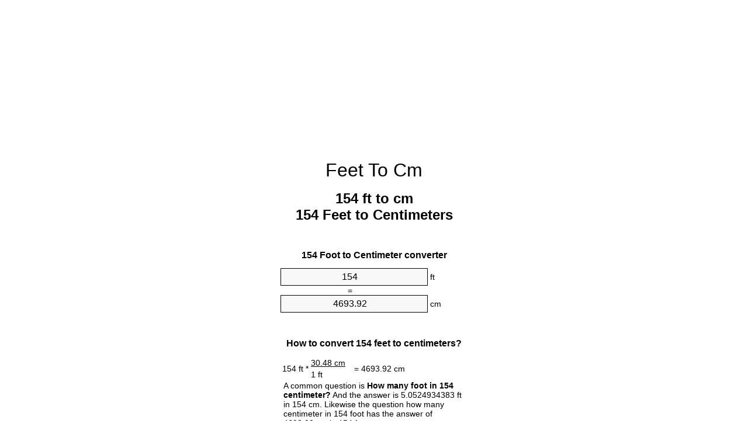

--- FILE ---
content_type: text/html
request_url: https://feet-to-cm.appspot.com/154-feet-to-cm.html
body_size: 6490
content:
<!DOCTYPE html><html dir="ltr" lang="en"><head><meta charset="utf-8"><title>154 Feet To Centimeters Converter | 154 ft To cm Converter</title> <meta name="description" content="154 ft to cm (154 feet to centimeters) converter. Convert 154 Foot to Centimeter with formula, common lengths conversion, conversion tables and more."> <meta name="keywords" content="154 ft to cm, 154 Foot to cm, 154 ft to Centimeter, 154 Foot to Centimeters, 154 ft to Centimeters, 154 Feet to cm, 154 Foot to Centimeter"><meta name="viewport" content="width=device-width, initial-scale=1, maximum-scale=1, user-scalable=0"><link rel="icon" type="image/x-icon" href="https://feet-to-cm.appspot.com/favicon.ico"><link rel="shortcut icon" type="image/x-icon" href="https://feet-to-cm.appspot.com/favicon.ico"><link rel="icon" type="image/gif" href="https://feet-to-cm.appspot.com/favicon.gif"><link rel="icon" type="image/png" href="https://feet-to-cm.appspot.com/favicon.png"><link rel="apple-touch-icon" href="https://feet-to-cm.appspot.com/apple-touch-icon.png"><link rel="apple-touch-icon" href="https://feet-to-cm.appspot.com/apple-touch-icon-57x57.png" sizes="57x57"><link rel="apple-touch-icon" href="https://feet-to-cm.appspot.com/apple-touch-icon-60x60.png" sizes="60x60"><link rel="apple-touch-icon" href="https://feet-to-cm.appspot.com/apple-touch-icon-72x72.png" sizes="72x72"><link rel="apple-touch-icon" href="https://feet-to-cm.appspot.com/apple-touch-icon-76x76.png" sizes="76x76"><link rel="apple-touch-icon" href="https://feet-to-cm.appspot.com/apple-touch-icon-114x114.png" sizes="114x114"><link rel="apple-touch-icon" href="https://feet-to-cm.appspot.com/apple-touch-icon-120x120.png" sizes="120x120"><link rel="apple-touch-icon" href="https://feet-to-cm.appspot.com/apple-touch-icon-128x128.png" sizes="128x128"><link rel="apple-touch-icon" href="https://feet-to-cm.appspot.com/apple-touch-icon-144x144.png" sizes="144x144"><link rel="apple-touch-icon" href="https://feet-to-cm.appspot.com/apple-touch-icon-152x152.png" sizes="152x152"><link rel="apple-touch-icon" href="https://feet-to-cm.appspot.com/apple-touch-icon-180x180.png" sizes="180x180"><link rel="apple-touch-icon" href="https://feet-to-cm.appspot.com/apple-touch-icon-precomposed.png"><link rel="icon" type="image/png" href="https://feet-to-cm.appspot.com/favicon-16x16.png" sizes="16x16"><link rel="icon" type="image/png" href="https://feet-to-cm.appspot.com/favicon-32x32.png" sizes="32x32"><link rel="icon" type="image/png" href="https://feet-to-cm.appspot.com/favicon-96x96.png" sizes="96x96"><link rel="icon" type="image/png" href="https://feet-to-cm.appspot.com/favicon-160x160.png" sizes="160x160"><link rel="icon" type="image/png" href="https://feet-to-cm.appspot.com/favicon-192x192.png" sizes="192x192"><link rel="icon" type="image/png" href="https://feet-to-cm.appspot.com/favicon-196x196.png" sizes="196x196"><link rel="alternate" href="https://feet-to-cm.appspot.com/154-feet-to-cm.html" hreflang="en"><link rel="alternate" href="https://feet-to-cm.appspot.com/0/bg/154-krak-v-santimetur.html" hreflang="bg"><link rel="alternate" href="https://feet-to-cm.appspot.com/0/cs/154-stopa-na-centimetr.html" hreflang="cs"><link rel="alternate" href="https://feet-to-cm.appspot.com/0/da/154-fod-til-centimeter.html" hreflang="da"><link rel="alternate" href="https://feet-to-cm.appspot.com/0/de/154-fuss-in-zentimeter.html" hreflang="de"><link rel="alternate" href="https://feet-to-cm.appspot.com/1/el/154-podi-se-ekatostometro.html" hreflang="el"><link rel="alternate" href="https://feet-to-cm.appspot.com/1/es/154-pie-en-centimetro.html" hreflang="es"><link rel="alternate" href="https://feet-to-cm.appspot.com/1/et/154-jalg-et-sentimeeter.html" hreflang="et"><link rel="alternate" href="https://feet-to-cm.appspot.com/1/fi/154-jalka-senttimetri.html" hreflang="fi"><link rel="alternate" href="https://feet-to-cm.appspot.com/2/fr/154-pied-en-centimetre.html" hreflang="fr"><link rel="alternate" href="https://feet-to-cm.appspot.com/2/hr/154-stopa-u-centimetar.html" hreflang="hr"><link rel="alternate" href="https://feet-to-cm.appspot.com/2/hu/154-lab-centimeter.html" hreflang="hu"><link rel="alternate" href="https://feet-to-cm.appspot.com/2/it/154-piede-in-centimetro.html" hreflang="it"><link rel="alternate" href="https://feet-to-cm.appspot.com/3/lt/154-peda-iki-centimetras.html" hreflang="lt"><link rel="alternate" href="https://feet-to-cm.appspot.com/3/mt/154-piedi-fil-centimetru.html" hreflang="mt"><link rel="alternate" href="https://feet-to-cm.appspot.com/3/nl/154-voet-naar-centimeter.html" hreflang="nl"><link rel="alternate" href="https://feet-to-cm.appspot.com/3/pl/154-stopa-na-centymetr.html" hreflang="pl"><link rel="alternate" href="https://feet-to-cm.appspot.com/4/pt/154-pe-em-centimetro.html" hreflang="pt"><link rel="alternate" href="https://feet-to-cm.appspot.com/4/ro/154-picior-in-centimetru.html" hreflang="ro"><link rel="alternate" href="https://feet-to-cm.appspot.com/4/sk/154-stopa-na-centimeter.html" hreflang="sk"><link rel="alternate" href="https://feet-to-cm.appspot.com/4/sv/154-fot-till-centimeter.html" hreflang="sv"><link rel="alternate" href="https://feet-to-cm.appspot.com/5/af/154-voet-in-sentimeter.html" hreflang="af"><link rel="alternate" href="https://feet-to-cm.appspot.com/5/ar/154-feet-to-cm.html" hreflang="ar"><link rel="alternate" href="https://feet-to-cm.appspot.com/5/az/154-ayaq-santimetr.html" hreflang="az"><link rel="alternate" href="https://feet-to-cm.appspot.com/5/bn/154-feet-to-cm.html" hreflang="bn"><link rel="alternate" href="https://feet-to-cm.appspot.com/6/ca/154-peu-a-centimetre.html" hreflang="ca"><link rel="alternate" href="https://feet-to-cm.appspot.com/6/hi/154-feet-to-cm.html" hreflang="hi"><link rel="alternate" href="https://feet-to-cm.appspot.com/6/id/154-kaki-ke-sentimeter.html" hreflang="id"><link rel="alternate" href="https://feet-to-cm.appspot.com/6/ja/154-feet-to-cm.html" hreflang="ja"><link rel="alternate" href="https://feet-to-cm.appspot.com/7/ko/154-feet-to-cm.html" hreflang="ko"><link rel="alternate" href="https://feet-to-cm.appspot.com/7/no/154-fot-til-centimeter.html" hreflang="no"><link rel="alternate" href="https://feet-to-cm.appspot.com/7/ru/154-noga-v-santimetr.html" hreflang="ru"><link rel="alternate" href="https://feet-to-cm.appspot.com/7/sl/154-cevelj-v-centimeter.html" hreflang="sl"><link rel="alternate" href="https://feet-to-cm.appspot.com/8/sq/154-kembe-ne-centimetri.html" hreflang="sq"><link rel="alternate" href="https://feet-to-cm.appspot.com/8/th/154-feet-to-cm.html" hreflang="th"><link rel="alternate" href="https://feet-to-cm.appspot.com/8/gu/154-feet-to-cm.html" hreflang="gu"><link rel="alternate" href="https://feet-to-cm.appspot.com/8/tr/154-fit-to-santimetre.html" hreflang="tr"><link rel="alternate" href="https://feet-to-cm.appspot.com/9/uk/154-noha-v-santymetr.html" hreflang="uk"><link rel="alternate" href="https://feet-to-cm.appspot.com/9/vi/154-foot-sang-xentimet.html" hreflang="vi"><link rel="alternate" href="https://feet-to-cm.appspot.com/9/zhs/154-feet-to-cm.html" hreflang="zh-Hans"><link rel="alternate" href="https://feet-to-cm.appspot.com/9/zht/154-feet-to-cm.html" hreflang="zh-Hant"><link rel="alternate" href="https://feet-to-cm.appspot.com/10/engb/154-feet-to-centimetre.html" hreflang="en-GB"><link rel="canonical" href="https://feet-to-cm.appspot.com/154-feet-to-cm.html"><link rel="amphtml" href="https://feet-to-cm.appspot.com/amp/154-feet-to-cm.html"> <meta name="robots" content="index,follow"> <style type="text/css">*{font-family:arial,sans-serif;-webkit-appearance:none;-webkit-touch-callout:none;font-size:14px}body{margin:0;padding:0}.wrapper{width:320px;overflow:hidden;margin:0 auto;background-color:#fff}.ad_1{position:absolute;top:5px;left:calc(50% - 480px);padding:0;margin:0;width:300px;height:600px;overflow:hidden}.ad_2{padding:0;margin:0;width:320px;height:100px;overflow:hidden}.ad_3{padding:0;margin:0;width:320px;height:250px;overflow:hidden}.ad_4{padding:0;margin:0;width:320px;height:250px;display:none;overflow:hidden}.adsense_1{width:300px;height:600px;display:inline-block}.adsense_2{width:320px;height:100px;display:inline-block}.adsense_3{width:300px;height:250px;display:inline-block}.adsense_4{width:300px;height:250px;display:none}.header{overflow:hidden;text-align:center;padding-top:20px}.header a,.header a:active,.header a:hover{font-size:32px;color:#000;text-align:center;text-decoration:none}h1,h2{width:100%;text-align:center;font-weight:bold}h1,h1 span{font-size:24px}h2{font-size:16px;padding-top:30px}img{padding-left:5px;width:310px;height:705px}.text{padding:0 5px 5px 5px}.text a,.text a:hover,.text a:active{color:#005dab}.link_list,.footer ol{list-style:none;padding:0}.link_list li,.footer ol li{width:310px;padding:5px}.link_list li h3{padding:0;margin:0}.link_list li a,.link_list li a:hover,.link_list li a:active,.footer ol li a,.footer ol li a:hover,.footer ol li a:active,.footer ol li span{display:block;padding:5px 0 5px 0;color:#000;text-decoration:none}.link_list li a:hover,.footer ol li a:hover{text-decoration:underline}.link_list li a:after{content:"〉";float:right}input{width:240px;text-align:center;background-color:#f8f8f8;border:1px solid #000;padding:5px;font-size:16px}.center{padding-left:115px}.underline{text-decoration:underline;width:70px}.center1{text-align:center}.left{text-align:left}.right{text-align:right}.common,.common th,.common td{border:1px solid #000;border-collapse:collapse;padding:5px;width:300px}.common th{background-color:#cecece}.common td{width:50%;font-size:12px}.conversion{margin-bottom:20px}.b1{background-color:#f8f8f8}.footer{overflow:hidden;background-color:#dcdcdc;margin-top:30px}.footer ol li,.footer ol li a,.footer ol li span{text-align:center;color:#666}@media(min-width:759px) and (max-width:1014px){.ad_1{width:160px;left:calc(50% - 340px)}.adsense_1{width:160px}}@media(max-width:758px){.ad_1,.adsense_1{display:none}.ad_4,.adsense_4{display:inline-block}}</style><script type="text/javascript">function roundNumber(a,b){return Math.round(Math.round(a*Math.pow(10,b+1))/Math.pow(10,1))/Math.pow(10,b)}function convert(e,a,d,f){var c=document.getElementById(e).value;var b="";if(c!=""){if(!isNaN(c)){b=roundNumber(c*d,f)}}if(document.getElementById(a).hasAttribute("value")){document.getElementById(a).value=b}else{document.getElementById(a).textContent=b}};</script><script type="application/ld+json">
        {
            "@context": "http://schema.org",
            "@type": "WebSite",
            "name": "Feet To Cm",
            "url": "https://feet-to-cm.appspot.com"
        }
    </script><script type="application/ld+json">
        {
            "@context": "http://schema.org",
            "@type": "BreadcrumbList",
            "itemListElement":
            [
                {
                    "@type": "ListItem",
                    "position": 1,
                    "item":
                    {
                        "@id": "https://feet-to-cm.appspot.com/154-feet-to-cm.html",
                        "name": "154 Feet"
                    }
                }
            ]
        }
    </script> </head><body><div class="wrapper"><div class="ad_2"><script async src="//pagead2.googlesyndication.com/pagead/js/adsbygoogle.js"></script><ins class="adsbygoogle adsense_2" data-ad-client="ca-pub-5743809677409270" data-ad-slot="8291781944" data-ad-format="auto"></ins><script>(adsbygoogle=window.adsbygoogle||[]).push({});</script></div><div class="header"><header><a title="Feet To Cm Unit Converter" href="https://feet-to-cm.appspot.com">Feet To Cm</a></header></div><div><h1>154 ft to cm<br>154 Feet to Centimeters</h1></div><div><div><h2>154 Foot to Centimeter converter</h2></div><div><form><div><input id="from" type="number" min="0" max="1000000000000" step="any" placeholder="1" onkeyup="convert('from', 'to', 30.48, 10);" onchange="convert('from', 'to', 30.48, 10);" value="154">&nbsp;<span class="unit">ft</span></div><div class="center">=</div><div><input id="to" type="number" min="0" max="1000000000000" step="any" placeholder="1" onkeyup="convert('to', 'from', 0.0328083989501, 10);" onchange="convert('to', 'from', 0.0328083989501, 10);" value="4693.92">&nbsp;<span class="unit">cm</span></div></form></div></div><div><div><h2>How to convert 154 feet to centimeters?</h2></div><div><table><tr><td class="right" rowspan="2">154&nbsp;ft *</td><td class="underline">30.48&nbsp;cm</td><td class="left" rowspan="2">=&nbsp;4693.92&nbsp;cm</td></tr><tr><td>1 ft</td></tr></table></div><div class="text">A common question is&nbsp;<b>How many foot in 154 centimeter?</b>&nbsp;And the answer is 5.0524934383 ft in 154 cm. Likewise the question how many centimeter in 154 foot has the answer of 4693.92 cm in 154 ft.</div></div><div class="ad_3"><script async src="//pagead2.googlesyndication.com/pagead/js/adsbygoogle.js"></script><ins class="adsbygoogle adsense_3" data-ad-client="ca-pub-5743809677409270" data-ad-slot="9768515144" data-ad-format="auto"></ins><script>(adsbygoogle=window.adsbygoogle||[]).push({});</script></div><div><div><h2>How much are 154 feet in centimeters?</h2></div><div class="text">154 feet equal 4693.92 centimeters (154ft = 4693.92cm). Converting 154 ft to cm is easy. Simply use our calculator above, or apply the formula to change the length 154 ft to cm.</div></div><div><div><h2>Convert 154 ft to common lengths</h2></div><div><table class="common"><tr><th>Unit</th><th>Lengths</th></tr><tr class="b1"><td>Nanometer</td><td>46939200000.0 nm</td></tr><tr><td>Micrometer</td><td>46939200.0 µm</td></tr><tr class="b1"><td>Millimeter</td><td>46939.2 mm</td></tr><tr><td>Centimeter</td><td>4693.92 cm</td></tr><tr class="b1"><td>Inch</td><td>1848.0 in</td></tr><tr><td>Foot</td><td>154.0 ft</td></tr><tr class="b1"><td>Yard</td><td>51.3333333333 yd</td></tr><tr><td>Meter</td><td>46.9392 m</td></tr><tr class="b1"><td>Kilometer</td><td>0.0469392 km</td></tr><tr><td>Mile</td><td>0.0291666667 mi</td></tr><tr class="b1"><td>Nautical mile</td><td>0.0253451404 nmi</td></tr></table></div></div><div><div><h2>What is 154 feet in cm?</h2></div><div class="text">To convert 154 ft to cm multiply the length in feet by 30.48. The 154 ft in cm formula is [cm] = 154 * 30.48. Thus, for 154 feet in centimeter we get 4693.92&nbsp;cm.</div></div><div class="ad_4"><script async src="//pagead2.googlesyndication.com/pagead/js/adsbygoogle.js"></script><ins class="adsbygoogle adsense_4" data-ad-client="ca-pub-5743809677409270" data-ad-slot="2245248345" data-ad-format="auto"></ins><script>(adsbygoogle=window.adsbygoogle||[]).push({});</script></div><div><div><h2>154 Foot Conversion Table</h2></div><div><img alt="154 Foot Table" src="https://feet-to-cm.appspot.com/image/154.png"></div></div><div><div><h2>Further feet to centimeters calculations</h2></div><div><ol class="link_list"><li class="b1"><a title="144 ft to cm | 144 Feet to Centimeters" href="https://feet-to-cm.appspot.com/144-feet-to-cm.html">144 ft to Centimeter</a></li><li><a title="145 ft to cm | 145 Feet to Centimeters" href="https://feet-to-cm.appspot.com/145-feet-to-cm.html">145 Feet to cm</a></li><li class="b1"><a title="146 ft to cm | 146 Feet to Centimeters" href="https://feet-to-cm.appspot.com/146-feet-to-cm.html">146 Feet to Centimeters</a></li><li><a title="147 ft to cm | 147 Feet to Centimeters" href="https://feet-to-cm.appspot.com/147-feet-to-cm.html">147 Feet to cm</a></li><li class="b1"><a title="148 ft to cm | 148 Feet to Centimeters" href="https://feet-to-cm.appspot.com/148-feet-to-cm.html">148 Feet to Centimeters</a></li><li><a title="149 ft to cm | 149 Feet to Centimeters" href="https://feet-to-cm.appspot.com/149-feet-to-cm.html">149 ft to Centimeters</a></li><li class="b1"><a title="150 ft to cm | 150 Feet to Centimeters" href="https://feet-to-cm.appspot.com/150-feet-to-cm.html">150 Feet to Centimeters</a></li><li><a title="151 ft to cm | 151 Feet to Centimeters" href="https://feet-to-cm.appspot.com/151-feet-to-cm.html">151 ft to Centimeter</a></li><li class="b1"><a title="152 ft to cm | 152 Feet to Centimeters" href="https://feet-to-cm.appspot.com/152-feet-to-cm.html">152 ft to cm</a></li><li><a title="153 ft to cm | 153 Feet to Centimeters" href="https://feet-to-cm.appspot.com/153-feet-to-cm.html">153 ft to Centimeters</a></li><li class="b1"><a title="154 ft to cm | 154 Feet to Centimeters" href="https://feet-to-cm.appspot.com/154-feet-to-cm.html">154 Feet to cm</a></li><li><a title="155 ft to cm | 155 Feet to Centimeters" href="https://feet-to-cm.appspot.com/155-feet-to-cm.html">155 Feet to cm</a></li><li class="b1"><a title="156 ft to cm | 156 Feet to Centimeters" href="https://feet-to-cm.appspot.com/156-feet-to-cm.html">156 Feet to Centimeter</a></li><li><a title="157 ft to cm | 157 Feet to Centimeters" href="https://feet-to-cm.appspot.com/157-feet-to-cm.html">157 Feet to cm</a></li><li class="b1"><a title="158 ft to cm | 158 Feet to Centimeters" href="https://feet-to-cm.appspot.com/158-feet-to-cm.html">158 Feet to Centimeters</a></li><li><a title="159 ft to cm | 159 Feet to Centimeters" href="https://feet-to-cm.appspot.com/159-feet-to-cm.html">159 Feet to cm</a></li><li class="b1"><a title="160 ft to cm | 160 Feet to Centimeters" href="https://feet-to-cm.appspot.com/160-feet-to-cm.html">160 Feet to Centimeter</a></li><li><a title="161 ft to cm | 161 Feet to Centimeters" href="https://feet-to-cm.appspot.com/161-feet-to-cm.html">161 Feet to cm</a></li><li class="b1"><a title="162 ft to cm | 162 Feet to Centimeters" href="https://feet-to-cm.appspot.com/162-feet-to-cm.html">162 ft to cm</a></li><li><a title="163 ft to cm | 163 Feet to Centimeters" href="https://feet-to-cm.appspot.com/163-feet-to-cm.html">163 Feet to cm</a></li><li class="b1"><a title="164 ft to cm | 164 Feet to Centimeters" href="https://feet-to-cm.appspot.com/164-feet-to-cm.html">164 ft to cm</a></li></ol></div></div> <div><div><h2>Alternative spelling</h2></div><div>154 ft to cm, 154 ft in cm, 154 Foot to cm, 154 Foot in cm, 154 ft to Centimeter, 154 ft in Centimeter, 154 Foot to Centimeters, 154 Foot in Centimeters, 154 ft to Centimeters, 154 ft in Centimeters, 154 Feet to cm, 154 Feet in cm, 154 Foot to Centimeter, 154 Foot in Centimeter</div></div> <div><div><h2>Further Languages</h2></div><div><ol class="link_list"><li class="b1"><a title="154 Feet To Cm Unit Converter" href="https://feet-to-cm.appspot.com/154-feet-to-cm.html" hreflang="en">&lrm;154 Feet To Cm</a></li><li><a title="154 крак в сантиметър преобразувател на единици" href="https://feet-to-cm.appspot.com/0/bg/154-krak-v-santimetur.html" hreflang="bg">&lrm;154 крак в сантиметър</a></li><li class="b1"><a title="154 Stopa Na Centimetr Převod Jednotek" href="https://feet-to-cm.appspot.com/0/cs/154-stopa-na-centimetr.html" hreflang="cs">&lrm;154 Stopa Na Centimetr</a></li><li><a title="154 Fod Til Centimeter Enhedsomregner" href="https://feet-to-cm.appspot.com/0/da/154-fod-til-centimeter.html" hreflang="da">&lrm;154 Fod Til Centimeter</a></li><li class="b1"><a title="154 Fuß In Zentimeter Einheitenumrechner" href="https://feet-to-cm.appspot.com/0/de/154-fuss-in-zentimeter.html" hreflang="de">&lrm;154 Fuß In Zentimeter</a></li><li><a title="154 πόδι σε εκατοστόμετρο μετατροπέας μονάδων" href="https://feet-to-cm.appspot.com/1/el/154-podi-se-ekatostometro.html" hreflang="el">&lrm;154 πόδι σε εκατοστόμετρο</a></li><li class="b1"><a title="154 Pie En Centímetro Conversor De Unidades" href="https://feet-to-cm.appspot.com/1/es/154-pie-en-centimetro.html" hreflang="es">&lrm;154 Pie En Centímetro</a></li><li><a title="154 Jalg Et Sentimeeter Ühikuteisendi" href="https://feet-to-cm.appspot.com/1/et/154-jalg-et-sentimeeter.html" hreflang="et">&lrm;154 Jalg Et Sentimeeter</a></li><li class="b1"><a title="154 Jalka Senttimetri Yksikkömuunnin" href="https://feet-to-cm.appspot.com/1/fi/154-jalka-senttimetri.html" hreflang="fi">&lrm;154 Jalka Senttimetri</a></li><li><a title="154 Pied En Centimètre Convertisseur D'Unités" href="https://feet-to-cm.appspot.com/2/fr/154-pied-en-centimetre.html" hreflang="fr">&lrm;154 Pied En Centimètre</a></li><li class="b1"><a title="154 Stopa U Centimetar Pretvornik Jedinica" href="https://feet-to-cm.appspot.com/2/hr/154-stopa-u-centimetar.html" hreflang="hr">&lrm;154 Stopa U Centimetar</a></li><li><a title="154 Láb Centiméter Mértékegység Átváltó" href="https://feet-to-cm.appspot.com/2/hu/154-lab-centimeter.html" hreflang="hu">&lrm;154 Láb Centiméter</a></li><li class="b1"><a title="154 Piede In Centimetro Convertitore Di Unità" href="https://feet-to-cm.appspot.com/2/it/154-piede-in-centimetro.html" hreflang="it">&lrm;154 Piede In Centimetro</a></li><li><a title="154 Pėda Iki Centimetras Vieneto Konverterio" href="https://feet-to-cm.appspot.com/3/lt/154-peda-iki-centimetras.html" hreflang="lt">&lrm;154 Pėda Iki Centimetras</a></li><li class="b1"><a title="154 Piedi Fil ċentimetru Konvertitur Unità" href="https://feet-to-cm.appspot.com/3/mt/154-piedi-fil-centimetru.html" hreflang="mt">&lrm;154 Piedi Fil ċentimetru</a></li><li><a title="154 Voet Naar Centimeter Eenheden Converter" href="https://feet-to-cm.appspot.com/3/nl/154-voet-naar-centimeter.html" hreflang="nl">&lrm;154 Voet Naar Centimeter</a></li><li class="b1"><a title="154 Stopa Na Centymetr Przelicznik Jednostek" href="https://feet-to-cm.appspot.com/3/pl/154-stopa-na-centymetr.html" hreflang="pl">&lrm;154 Stopa Na Centymetr</a></li><li><a title="154 Pé Em Centímetro Conversor De Unidades" href="https://feet-to-cm.appspot.com/4/pt/154-pe-em-centimetro.html" hreflang="pt">&lrm;154 Pé Em Centímetro</a></li><li class="b1"><a title="154 Picior în Centimetru Convertor Unități De Măsură" href="https://feet-to-cm.appspot.com/4/ro/154-picior-in-centimetru.html" hreflang="ro">&lrm;154 Picior în Centimetru</a></li><li><a title="154 Stopa Na Centimeter Konvertor Jednotiek" href="https://feet-to-cm.appspot.com/4/sk/154-stopa-na-centimeter.html" hreflang="sk">&lrm;154 Stopa Na Centimeter</a></li><li class="b1"><a title="154 Fot Till Centimeter Enhetsomvandlaren" href="https://feet-to-cm.appspot.com/4/sv/154-fot-till-centimeter.html" hreflang="sv">&lrm;154 Fot Till Centimeter</a></li><li><a title="154 Voet In Sentimeter Eenheid Converter" href="https://feet-to-cm.appspot.com/5/af/154-voet-in-sentimeter.html" hreflang="af">&lrm;154 Voet In Sentimeter</a></li><li class="b1"><a title="154 محوّل الوحدات سنتيمتر إلى قدم" href="https://feet-to-cm.appspot.com/5/ar/154-feet-to-cm.html" hreflang="ar">&rlm;154 سنتيمتر إلى قدم</a></li><li><a title="154 Ayaq Santimetr Vahid Converter" href="https://feet-to-cm.appspot.com/5/az/154-ayaq-santimetr.html" hreflang="az">&lrm;154 Ayaq Santimetr</a></li><li class="b1"><a title="154 ফুট মধ্যে সেনটিমিটার ইউনিট কনভার্টার" href="https://feet-to-cm.appspot.com/5/bn/154-feet-to-cm.html" hreflang="bn">&lrm;154 ফুট মধ্যে সেনটিমিটার</a></li><li><a title="154 Peu A Centímetre Convertidor D'Unitats" href="https://feet-to-cm.appspot.com/6/ca/154-peu-a-centimetre.html" hreflang="ca">&lrm;154 Peu A Centímetre</a></li><li class="b1"><a title="154 पैर से सेंटीमीटर इकाई कन्वर्टर" href="https://feet-to-cm.appspot.com/6/hi/154-feet-to-cm.html" hreflang="hi">&lrm;154 पैर से सेंटीमीटर</a></li><li><a title="154 Kaki Ke Sentimeter Pengonversi Satuan" href="https://feet-to-cm.appspot.com/6/id/154-kaki-ke-sentimeter.html" hreflang="id">&lrm;154 Kaki Ke Sentimeter</a></li><li class="b1"><a title="154 センチメートル単位換算フィート" href="https://feet-to-cm.appspot.com/6/ja/154-feet-to-cm.html" hreflang="ja">&lrm;154 センチメートルフィート</a></li><li><a title="154 발 센티미터 변환기 미터" href="https://feet-to-cm.appspot.com/7/ko/154-feet-to-cm.html" hreflang="ko">&lrm;154 발 센티미터</a></li><li class="b1"><a title="154 Fot Til Centimeter Enhetskovertering" href="https://feet-to-cm.appspot.com/7/no/154-fot-til-centimeter.html" hreflang="no">&lrm;154 Fot Til Centimeter</a></li><li><a title="154 нога в сантиметр конвертер единиц" href="https://feet-to-cm.appspot.com/7/ru/154-noga-v-santimetr.html" hreflang="ru">&lrm;154 нога в сантиметр</a></li><li class="b1"><a title="154 Čevelj V Centimeter Pretvornik Enot" href="https://feet-to-cm.appspot.com/7/sl/154-cevelj-v-centimeter.html" hreflang="sl">&lrm;154 Čevelj V Centimeter</a></li><li><a title="154 Këmbë Në Centimetri Njësi Converter" href="https://feet-to-cm.appspot.com/8/sq/154-kembe-ne-centimetri.html" hreflang="sq">&lrm;154 Këmbë Në Centimetri</a></li><li class="b1"><a title="154 ฟุตเซนติเมตรแปลงหน่วย" href="https://feet-to-cm.appspot.com/8/th/154-feet-to-cm.html" hreflang="th">&lrm;154 ฟุตเซนติเมตร</a></li><li><a title="154 પગ સેન્ટીમીટર પરિવર્તક માટે ઇંચ" href="https://feet-to-cm.appspot.com/8/gu/154-feet-to-cm.html" hreflang="gu">&lrm;154 પગ સેન્ટીમીટર</a></li><li class="b1"><a title="154 Fit Santimetre Birim Dönüştürücü" href="https://feet-to-cm.appspot.com/8/tr/154-fit-to-santimetre.html" hreflang="tr">&lrm;154 Fit Santimetre</a></li><li><a title="154 нога в сантиметр конвертор величин" href="https://feet-to-cm.appspot.com/9/uk/154-noha-v-santymetr.html" hreflang="uk">&lrm;154 нога в сантиметр</a></li><li class="b1"><a title="154 Foot Sang Xentimét Trình Chuyển đổi đơn Vị" href="https://feet-to-cm.appspot.com/9/vi/154-foot-sang-xentimet.html" hreflang="vi">&lrm;154 Foot Sang Xentimét</a></li><li><a title="154 英尺为厘米位换算" href="https://feet-to-cm.appspot.com/9/zhs/154-feet-to-cm.html" hreflang="zh-Hans">&lrm;154 英尺为厘米</a></li><li class="b1"><a title="154 英尺至厘米位換算" href="https://feet-to-cm.appspot.com/9/zht/154-feet-to-cm.html" hreflang="zh-Hant">&lrm;154 英尺至厘米</a></li><li><a title="154 Feet To Centimetre Unit Converter" href="https://feet-to-cm.appspot.com/10/engb/154-feet-to-centimetre.html" hreflang="en-GB">&lrm;154 Feet To Centimetre</a></li></ol></div></div><div class="footer"><footer><ol><li><a title="Sitemap 0.1 - 100 | Feet To Cm Unit Converter" href="https://feet-to-cm.appspot.com/sitemap-1.html">Sitemap 0.1 - 100</a></li><li><a title="Sitemap 101 - 1000 | Feet To Cm Unit Converter" href="https://feet-to-cm.appspot.com/sitemap-2.html">Sitemap 101 - 1000</a></li><li><a title="Sitemap 1010 - 10000 | Feet To Cm Unit Converter" href="https://feet-to-cm.appspot.com/sitemap-3.html">Sitemap 1010 - 10000</a></li><li><a title="Impressum | Feet To Cm Unit Converter" href="https://feet-to-cm.appspot.com/impressum.html" rel="nofollow">Impressum</a></li><li><span>&copy; Meta Technologies GmbH</span></li></ol></footer></div></div><div class="ad_1"><script async src="//pagead2.googlesyndication.com/pagead/js/adsbygoogle.js"></script><ins class="adsbygoogle adsense_1" data-ad-client="ca-pub-5743809677409270" data-ad-slot="6815048740" data-ad-format="auto"></ins><script>(adsbygoogle=window.adsbygoogle||[]).push({});</script></div></body></html>


--- FILE ---
content_type: text/html; charset=utf-8
request_url: https://www.google.com/recaptcha/api2/aframe
body_size: 266
content:
<!DOCTYPE HTML><html><head><meta http-equiv="content-type" content="text/html; charset=UTF-8"></head><body><script nonce="9w_10cn0v1zFuu0xB1X5tQ">/** Anti-fraud and anti-abuse applications only. See google.com/recaptcha */ try{var clients={'sodar':'https://pagead2.googlesyndication.com/pagead/sodar?'};window.addEventListener("message",function(a){try{if(a.source===window.parent){var b=JSON.parse(a.data);var c=clients[b['id']];if(c){var d=document.createElement('img');d.src=c+b['params']+'&rc='+(localStorage.getItem("rc::a")?sessionStorage.getItem("rc::b"):"");window.document.body.appendChild(d);sessionStorage.setItem("rc::e",parseInt(sessionStorage.getItem("rc::e")||0)+1);localStorage.setItem("rc::h",'1768993535591');}}}catch(b){}});window.parent.postMessage("_grecaptcha_ready", "*");}catch(b){}</script></body></html>